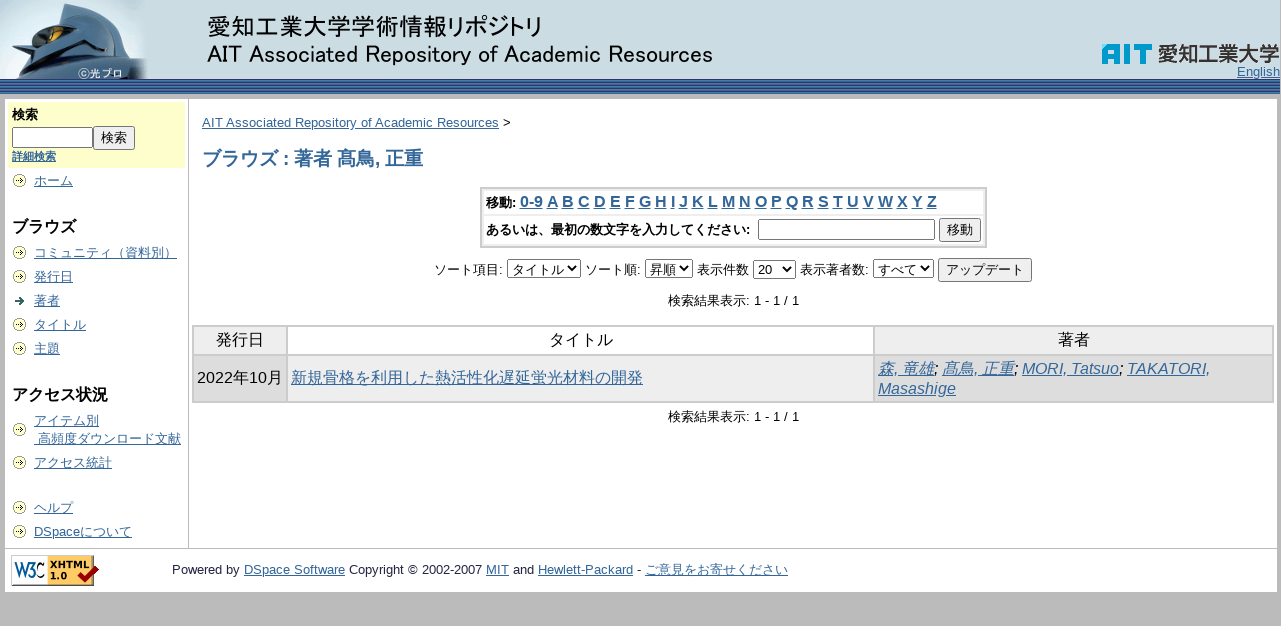

--- FILE ---
content_type: text/css
request_url: http://repository.aitech.ac.jp/dspace/journal/journal.css
body_size: 4533
content:
/*--------------------------------------------------------------------------------*/
#journal {
    color: black;
    text-align: left;
    width: 90%;
    padding: 0px;
    margin: 0 auto;
    position: relative;
}

/*--------------------------------------------------------------------------------*/
#journal a {
    color: #004D99;
    text-decoration: none;
}

#journal a:link {
    color: midnightblue;
}

#journal a:visited {
    color: #336699;
}

#journal a:hover {
    text-decoration: underline;
    color: #336699;
}

#journal a:active {
    color: #336699;
}

#journal hr {
    border: 1px lightgrey solid;
    size: 1px;
    width: 100%;
}

#journal div {
    margin-left: 10px;
    margin-right: 10px;
    margin-bottom: 15px;
    font-family: "verdana", "Arial", "Helvetica", sans-serif;
    font-size: 10pt;
}

#journal h1 {
    margin-left: 10px;
    margin-right: 10px;
    font-size: 16pt;
    font-weight: bold;
    font-style: normal;
    font-family: "verdana", "Arial", "Helvetica", sans-serif;
    color: #336699;
}

#journal h2 {
    margin-left: 10px;
    margin-right: 10px;
    font-size: 14pt;
    font-style: normal;
    font-family: "verdana", "Arial", "Helvetica", sans-serif;
    color: #336699;
}

#journal h3 {
    margin-left: 10px;
    margin-right: 10px;
    font-size: 12pt;
    font-weight: bold;
    font-family: "verdana", "Arial", "Helvetica", sans-serif;
    color: black;
}

#journal p {
    margin-left: 10px;
    margin-right: 10px;
    font-family: "verdana", "Arial", "Helvetica", sans-serif;
    font-size: 10pt;
}


/**--------------------------------------------------------------------------------*/
/** タイトル部 */
#j_title {
    width: 95%;
    margin: 0 auto;
    text-align: left;
    margin-top: 15px;
}

/** タイトルイメージ部 */
#j_img {
    float: right;
    width: 30%;
    margin: 10px;
}

/** タイトル詳細部 */
#j_title_detail {
    float: left;
    width: 65%;
}

/**--------------------------------------------------------------------------------*/
/** コレクション名称 */
#journal .j_name {
    font-size: 18pt;
    font-weight: normal;
    color: black;
}

/** Introduction */
#journal .j_intro {
    font-size: 12pt;
    font-weight: normal;
    color: steelblue;
    margin-left: 25px;
}

/** メニュー（Current Issue / Back Issue） */
#journal .j_menu {
    text-align: center;
}
#journal .j_menu_cmd {
    float: left;
    width: 100px;
    padding: 5px;
    background-color: #eeeeee;
    border: 1px black solid;
}
#journal .j_dummyl {
    float: left;
    width: 25%;
}

/** 検索入力部 */
#journal .j_search {
    float: left;
    text-align: center;
}
/** 検索入力ボックス */
#journal .j_search_text {
    font-size: 10pt;
}
/** 検索ボタン */
#journal .j_search_button {
    font-size: 10pt;
    width: 100px;
}


/**--------------------------------------------------------------------------------*/
/** 詳細部 */
#j_detail {
    width: 95%;
    margin: 0 auto;
    text-align: left;
}
#j_detail_title h3 {
    color: black;
    margin-top: 5px;
    margin-bottom: 5px;
}

/** 詳細タイトル部 */
#j_detail_title {
    color: black;
    font-size: 18pt;
    font-weight: bold;
    border-top: 1px black solid;
    border-bottom: 1px black solid;
    background-color: steelblue;
    margin: 0px;
}
#journal .VolumeTitle {
    margin-left: 10px;
}


/** 詳細リスト部 */
#j_detail_list {
    color: black;
    letter-spacing: -1px;
    font-size: 11pt;
    font-weight: normal;
    margin: 0px;
    padding-left: 20px;
}

/**--------------------------------------------------------------------------------*/
/** 詳細リスト部：タイトル */
#j_detail_list .j_detail_list_title {
    font-size: 14pt;
    font-weight: normal;
    margin: 10px 0px 0px 0px;
}

/** 詳細リスト部：著者全体 */
#j_detail_list .j_detail_list_author {
    margin: 0px;
    padding: 0px 0px 0px 15px;
}

/** 詳細リスト部：各著者 */
#j_detail_list .author {
    font-size: 11pt;
    margin: 0px 0px 0px 15px;
}

/** 詳細リスト部：ページ */
#j_detail_list .j_detail_list_page {
    font-size: 11pt;
    margin: 0px;
    padding: 0px 0px 0px 30px;
}

/**--------------------------------------------------------------------------------*/
/** エラー */
#j_error {
    font-weight: bold;
}

/**--------------------------------------------------------------------------------*/
.clearfloat {
    clear: both;
    height: 0;
    font-size: 1px;
    line-height: 0px;
}

